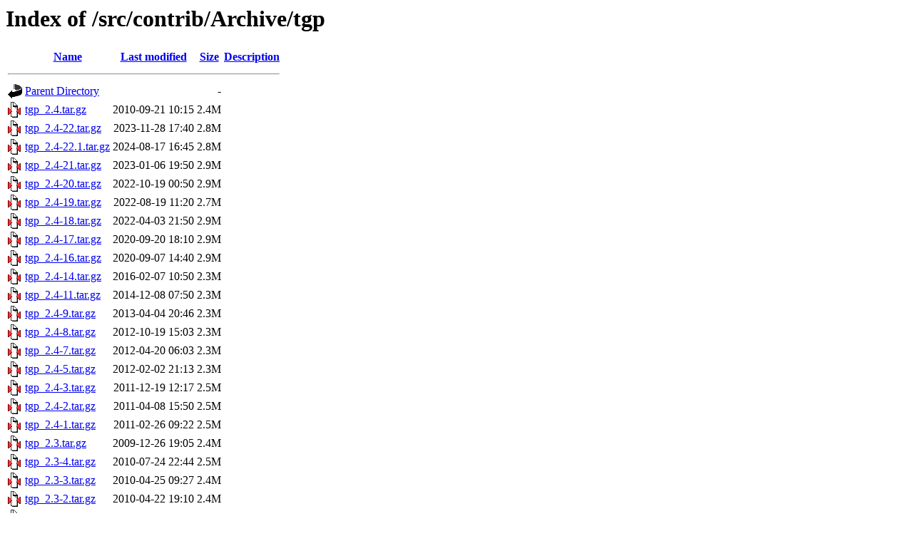

--- FILE ---
content_type: text/html;charset=UTF-8
request_url: https://cran.r-project.org/src/contrib/Archive/tgp/?C=N;O=D
body_size: 1382
content:
<!DOCTYPE HTML PUBLIC "-//W3C//DTD HTML 3.2 Final//EN">
<html>
 <head>
  <title>Index of /src/contrib/Archive/tgp</title>
 </head>
 <body>
<h1>Index of /src/contrib/Archive/tgp</h1>
  <table>
   <tr><th valign="top"><img src="/icons/blank.gif" alt="[ICO]"></th><th><a href="?C=N;O=A">Name</a></th><th><a href="?C=M;O=A">Last modified</a></th><th><a href="?C=S;O=A">Size</a></th><th><a href="?C=D;O=A">Description</a></th></tr>
   <tr><th colspan="5"><hr></th></tr>
<tr><td valign="top"><img src="/icons/back.gif" alt="[PARENTDIR]"></td><td><a href="/src/contrib/Archive/">Parent Directory</a></td><td>&nbsp;</td><td align="right">  - </td><td>&nbsp;</td></tr>
<tr><td valign="top"><img src="/icons/compressed.gif" alt="[   ]"></td><td><a href="tgp_2.4.tar.gz">tgp_2.4.tar.gz</a></td><td align="right">2010-09-21 10:15  </td><td align="right">2.4M</td><td>&nbsp;</td></tr>
<tr><td valign="top"><img src="/icons/compressed.gif" alt="[   ]"></td><td><a href="tgp_2.4-22.tar.gz">tgp_2.4-22.tar.gz</a></td><td align="right">2023-11-28 17:40  </td><td align="right">2.8M</td><td>&nbsp;</td></tr>
<tr><td valign="top"><img src="/icons/compressed.gif" alt="[   ]"></td><td><a href="tgp_2.4-22.1.tar.gz">tgp_2.4-22.1.tar.gz</a></td><td align="right">2024-08-17 16:45  </td><td align="right">2.8M</td><td>&nbsp;</td></tr>
<tr><td valign="top"><img src="/icons/compressed.gif" alt="[   ]"></td><td><a href="tgp_2.4-21.tar.gz">tgp_2.4-21.tar.gz</a></td><td align="right">2023-01-06 19:50  </td><td align="right">2.9M</td><td>&nbsp;</td></tr>
<tr><td valign="top"><img src="/icons/compressed.gif" alt="[   ]"></td><td><a href="tgp_2.4-20.tar.gz">tgp_2.4-20.tar.gz</a></td><td align="right">2022-10-19 00:50  </td><td align="right">2.9M</td><td>&nbsp;</td></tr>
<tr><td valign="top"><img src="/icons/compressed.gif" alt="[   ]"></td><td><a href="tgp_2.4-19.tar.gz">tgp_2.4-19.tar.gz</a></td><td align="right">2022-08-19 11:20  </td><td align="right">2.7M</td><td>&nbsp;</td></tr>
<tr><td valign="top"><img src="/icons/compressed.gif" alt="[   ]"></td><td><a href="tgp_2.4-18.tar.gz">tgp_2.4-18.tar.gz</a></td><td align="right">2022-04-03 21:50  </td><td align="right">2.9M</td><td>&nbsp;</td></tr>
<tr><td valign="top"><img src="/icons/compressed.gif" alt="[   ]"></td><td><a href="tgp_2.4-17.tar.gz">tgp_2.4-17.tar.gz</a></td><td align="right">2020-09-20 18:10  </td><td align="right">2.9M</td><td>&nbsp;</td></tr>
<tr><td valign="top"><img src="/icons/compressed.gif" alt="[   ]"></td><td><a href="tgp_2.4-16.tar.gz">tgp_2.4-16.tar.gz</a></td><td align="right">2020-09-07 14:40  </td><td align="right">2.9M</td><td>&nbsp;</td></tr>
<tr><td valign="top"><img src="/icons/compressed.gif" alt="[   ]"></td><td><a href="tgp_2.4-14.tar.gz">tgp_2.4-14.tar.gz</a></td><td align="right">2016-02-07 10:50  </td><td align="right">2.3M</td><td>&nbsp;</td></tr>
<tr><td valign="top"><img src="/icons/compressed.gif" alt="[   ]"></td><td><a href="tgp_2.4-11.tar.gz">tgp_2.4-11.tar.gz</a></td><td align="right">2014-12-08 07:50  </td><td align="right">2.3M</td><td>&nbsp;</td></tr>
<tr><td valign="top"><img src="/icons/compressed.gif" alt="[   ]"></td><td><a href="tgp_2.4-9.tar.gz">tgp_2.4-9.tar.gz</a></td><td align="right">2013-04-04 20:46  </td><td align="right">2.3M</td><td>&nbsp;</td></tr>
<tr><td valign="top"><img src="/icons/compressed.gif" alt="[   ]"></td><td><a href="tgp_2.4-8.tar.gz">tgp_2.4-8.tar.gz</a></td><td align="right">2012-10-19 15:03  </td><td align="right">2.3M</td><td>&nbsp;</td></tr>
<tr><td valign="top"><img src="/icons/compressed.gif" alt="[   ]"></td><td><a href="tgp_2.4-7.tar.gz">tgp_2.4-7.tar.gz</a></td><td align="right">2012-04-20 06:03  </td><td align="right">2.3M</td><td>&nbsp;</td></tr>
<tr><td valign="top"><img src="/icons/compressed.gif" alt="[   ]"></td><td><a href="tgp_2.4-5.tar.gz">tgp_2.4-5.tar.gz</a></td><td align="right">2012-02-02 21:13  </td><td align="right">2.3M</td><td>&nbsp;</td></tr>
<tr><td valign="top"><img src="/icons/compressed.gif" alt="[   ]"></td><td><a href="tgp_2.4-3.tar.gz">tgp_2.4-3.tar.gz</a></td><td align="right">2011-12-19 12:17  </td><td align="right">2.5M</td><td>&nbsp;</td></tr>
<tr><td valign="top"><img src="/icons/compressed.gif" alt="[   ]"></td><td><a href="tgp_2.4-2.tar.gz">tgp_2.4-2.tar.gz</a></td><td align="right">2011-04-08 15:50  </td><td align="right">2.5M</td><td>&nbsp;</td></tr>
<tr><td valign="top"><img src="/icons/compressed.gif" alt="[   ]"></td><td><a href="tgp_2.4-1.tar.gz">tgp_2.4-1.tar.gz</a></td><td align="right">2011-02-26 09:22  </td><td align="right">2.5M</td><td>&nbsp;</td></tr>
<tr><td valign="top"><img src="/icons/compressed.gif" alt="[   ]"></td><td><a href="tgp_2.3.tar.gz">tgp_2.3.tar.gz</a></td><td align="right">2009-12-26 19:05  </td><td align="right">2.4M</td><td>&nbsp;</td></tr>
<tr><td valign="top"><img src="/icons/compressed.gif" alt="[   ]"></td><td><a href="tgp_2.3-4.tar.gz">tgp_2.3-4.tar.gz</a></td><td align="right">2010-07-24 22:44  </td><td align="right">2.5M</td><td>&nbsp;</td></tr>
<tr><td valign="top"><img src="/icons/compressed.gif" alt="[   ]"></td><td><a href="tgp_2.3-3.tar.gz">tgp_2.3-3.tar.gz</a></td><td align="right">2010-04-25 09:27  </td><td align="right">2.4M</td><td>&nbsp;</td></tr>
<tr><td valign="top"><img src="/icons/compressed.gif" alt="[   ]"></td><td><a href="tgp_2.3-2.tar.gz">tgp_2.3-2.tar.gz</a></td><td align="right">2010-04-22 19:10  </td><td align="right">2.4M</td><td>&nbsp;</td></tr>
<tr><td valign="top"><img src="/icons/compressed.gif" alt="[   ]"></td><td><a href="tgp_2.3-1.tar.gz">tgp_2.3-1.tar.gz</a></td><td align="right">2010-02-08 11:38  </td><td align="right">2.4M</td><td>&nbsp;</td></tr>
<tr><td valign="top"><img src="/icons/compressed.gif" alt="[   ]"></td><td><a href="tgp_2.2.tar.gz">tgp_2.2.tar.gz</a></td><td align="right">2009-02-04 10:58  </td><td align="right">2.4M</td><td>&nbsp;</td></tr>
<tr><td valign="top"><img src="/icons/compressed.gif" alt="[   ]"></td><td><a href="tgp_2.2-4.tar.gz">tgp_2.2-4.tar.gz</a></td><td align="right">2009-11-22 17:27  </td><td align="right">2.4M</td><td>&nbsp;</td></tr>
<tr><td valign="top"><img src="/icons/compressed.gif" alt="[   ]"></td><td><a href="tgp_2.2-3.tar.gz">tgp_2.2-3.tar.gz</a></td><td align="right">2009-07-26 19:51  </td><td align="right">2.4M</td><td>&nbsp;</td></tr>
<tr><td valign="top"><img src="/icons/compressed.gif" alt="[   ]"></td><td><a href="tgp_2.2-2.tar.gz">tgp_2.2-2.tar.gz</a></td><td align="right">2009-05-29 09:01  </td><td align="right">2.4M</td><td>&nbsp;</td></tr>
<tr><td valign="top"><img src="/icons/compressed.gif" alt="[   ]"></td><td><a href="tgp_2.2-1.tar.gz">tgp_2.2-1.tar.gz</a></td><td align="right">2009-02-20 12:16  </td><td align="right">2.4M</td><td>&nbsp;</td></tr>
<tr><td valign="top"><img src="/icons/compressed.gif" alt="[   ]"></td><td><a href="tgp_2.1.tar.gz">tgp_2.1.tar.gz</a></td><td align="right">2008-03-24 22:33  </td><td align="right">2.2M</td><td>&nbsp;</td></tr>
<tr><td valign="top"><img src="/icons/compressed.gif" alt="[   ]"></td><td><a href="tgp_2.1-6.tar.gz">tgp_2.1-6.tar.gz</a></td><td align="right">2008-11-27 08:51  </td><td align="right">2.1M</td><td>&nbsp;</td></tr>
<tr><td valign="top"><img src="/icons/compressed.gif" alt="[   ]"></td><td><a href="tgp_2.1-5.tar.gz">tgp_2.1-5.tar.gz</a></td><td align="right">2008-10-25 14:53  </td><td align="right">2.1M</td><td>&nbsp;</td></tr>
<tr><td valign="top"><img src="/icons/compressed.gif" alt="[   ]"></td><td><a href="tgp_2.1-4.tar.gz">tgp_2.1-4.tar.gz</a></td><td align="right">2008-10-19 18:59  </td><td align="right">2.1M</td><td>&nbsp;</td></tr>
<tr><td valign="top"><img src="/icons/compressed.gif" alt="[   ]"></td><td><a href="tgp_2.1-3.tar.gz">tgp_2.1-3.tar.gz</a></td><td align="right">2008-10-09 19:40  </td><td align="right">2.1M</td><td>&nbsp;</td></tr>
<tr><td valign="top"><img src="/icons/compressed.gif" alt="[   ]"></td><td><a href="tgp_2.1-2.tar.gz">tgp_2.1-2.tar.gz</a></td><td align="right">2008-04-18 09:11  </td><td align="right">2.2M</td><td>&nbsp;</td></tr>
<tr><td valign="top"><img src="/icons/compressed.gif" alt="[   ]"></td><td><a href="tgp_2.1-1.tar.gz">tgp_2.1-1.tar.gz</a></td><td align="right">2008-04-08 08:04  </td><td align="right">2.2M</td><td>&nbsp;</td></tr>
<tr><td valign="top"><img src="/icons/compressed.gif" alt="[   ]"></td><td><a href="tgp_2.0.tar.gz">tgp_2.0.tar.gz</a></td><td align="right">2007-09-21 16:49  </td><td align="right">3.3M</td><td>&nbsp;</td></tr>
<tr><td valign="top"><img src="/icons/compressed.gif" alt="[   ]"></td><td><a href="tgp_2.0-4.tar.gz">tgp_2.0-4.tar.gz</a></td><td align="right">2008-01-25 14:24  </td><td align="right">3.3M</td><td>&nbsp;</td></tr>
<tr><td valign="top"><img src="/icons/compressed.gif" alt="[   ]"></td><td><a href="tgp_2.0-3.tar.gz">tgp_2.0-3.tar.gz</a></td><td align="right">2007-12-30 21:30  </td><td align="right">3.3M</td><td>&nbsp;</td></tr>
<tr><td valign="top"><img src="/icons/compressed.gif" alt="[   ]"></td><td><a href="tgp_2.0-2.tar.gz">tgp_2.0-2.tar.gz</a></td><td align="right">2007-12-12 08:57  </td><td align="right">3.3M</td><td>&nbsp;</td></tr>
<tr><td valign="top"><img src="/icons/compressed.gif" alt="[   ]"></td><td><a href="tgp_2.0-1.tar.gz">tgp_2.0-1.tar.gz</a></td><td align="right">2007-10-02 13:58  </td><td align="right">3.3M</td><td>&nbsp;</td></tr>
<tr><td valign="top"><img src="/icons/compressed.gif" alt="[   ]"></td><td><a href="tgp_1.2.tar.gz">tgp_1.2.tar.gz</a></td><td align="right">2006-11-28 10:17  </td><td align="right">3.3M</td><td>&nbsp;</td></tr>
<tr><td valign="top"><img src="/icons/compressed.gif" alt="[   ]"></td><td><a href="tgp_1.2-6.tar.gz">tgp_1.2-6.tar.gz</a></td><td align="right">2007-06-17 12:58  </td><td align="right">3.3M</td><td>&nbsp;</td></tr>
<tr><td valign="top"><img src="/icons/compressed.gif" alt="[   ]"></td><td><a href="tgp_1.2-5.tar.gz">tgp_1.2-5.tar.gz</a></td><td align="right">2007-05-29 17:43  </td><td align="right">3.3M</td><td>&nbsp;</td></tr>
<tr><td valign="top"><img src="/icons/compressed.gif" alt="[   ]"></td><td><a href="tgp_1.2-4.tar.gz">tgp_1.2-4.tar.gz</a></td><td align="right">2007-05-08 08:49  </td><td align="right">3.3M</td><td>&nbsp;</td></tr>
<tr><td valign="top"><img src="/icons/compressed.gif" alt="[   ]"></td><td><a href="tgp_1.2-3.tar.gz">tgp_1.2-3.tar.gz</a></td><td align="right">2007-04-11 10:22  </td><td align="right">4.8M</td><td>&nbsp;</td></tr>
<tr><td valign="top"><img src="/icons/compressed.gif" alt="[   ]"></td><td><a href="tgp_1.2-2.tar.gz">tgp_1.2-2.tar.gz</a></td><td align="right">2006-12-27 10:27  </td><td align="right">3.3M</td><td>&nbsp;</td></tr>
<tr><td valign="top"><img src="/icons/compressed.gif" alt="[   ]"></td><td><a href="tgp_1.2-1.tar.gz">tgp_1.2-1.tar.gz</a></td><td align="right">2006-12-04 22:01  </td><td align="right">3.3M</td><td>&nbsp;</td></tr>
<tr><td valign="top"><img src="/icons/compressed.gif" alt="[   ]"></td><td><a href="tgp_1.1.tar.gz">tgp_1.1.tar.gz</a></td><td align="right">2006-02-24 13:53  </td><td align="right">1.5M</td><td>&nbsp;</td></tr>
<tr><td valign="top"><img src="/icons/compressed.gif" alt="[   ]"></td><td><a href="tgp_1.1-11.tar.gz">tgp_1.1-11.tar.gz</a></td><td align="right">2006-09-20 19:51  </td><td align="right">1.7M</td><td>&nbsp;</td></tr>
<tr><td valign="top"><img src="/icons/compressed.gif" alt="[   ]"></td><td><a href="tgp_1.1-10.tar.gz">tgp_1.1-10.tar.gz</a></td><td align="right">2006-09-19 10:21  </td><td align="right">1.6M</td><td>&nbsp;</td></tr>
<tr><td valign="top"><img src="/icons/compressed.gif" alt="[   ]"></td><td><a href="tgp_1.1-9.tar.gz">tgp_1.1-9.tar.gz</a></td><td align="right">2006-09-04 11:07  </td><td align="right">1.6M</td><td>&nbsp;</td></tr>
<tr><td valign="top"><img src="/icons/compressed.gif" alt="[   ]"></td><td><a href="tgp_1.1-8.tar.gz">tgp_1.1-8.tar.gz</a></td><td align="right">2006-08-30 11:19  </td><td align="right">1.6M</td><td>&nbsp;</td></tr>
<tr><td valign="top"><img src="/icons/compressed.gif" alt="[   ]"></td><td><a href="tgp_1.1-7.tar.gz">tgp_1.1-7.tar.gz</a></td><td align="right">2006-08-23 21:59  </td><td align="right">1.6M</td><td>&nbsp;</td></tr>
<tr><td valign="top"><img src="/icons/compressed.gif" alt="[   ]"></td><td><a href="tgp_1.1-6.tar.gz">tgp_1.1-6.tar.gz</a></td><td align="right">2006-06-26 13:07  </td><td align="right">1.5M</td><td>&nbsp;</td></tr>
<tr><td valign="top"><img src="/icons/compressed.gif" alt="[   ]"></td><td><a href="tgp_1.1-5.tar.gz">tgp_1.1-5.tar.gz</a></td><td align="right">2006-05-29 10:04  </td><td align="right">1.5M</td><td>&nbsp;</td></tr>
<tr><td valign="top"><img src="/icons/compressed.gif" alt="[   ]"></td><td><a href="tgp_1.1-4.tar.gz">tgp_1.1-4.tar.gz</a></td><td align="right">2006-05-22 11:04  </td><td align="right">1.5M</td><td>&nbsp;</td></tr>
<tr><td valign="top"><img src="/icons/compressed.gif" alt="[   ]"></td><td><a href="tgp_1.1-3.tar.gz">tgp_1.1-3.tar.gz</a></td><td align="right">2006-04-19 09:35  </td><td align="right">1.5M</td><td>&nbsp;</td></tr>
<tr><td valign="top"><img src="/icons/compressed.gif" alt="[   ]"></td><td><a href="tgp_1.1-2.tar.gz">tgp_1.1-2.tar.gz</a></td><td align="right">2006-03-14 11:43  </td><td align="right">1.5M</td><td>&nbsp;</td></tr>
<tr><td valign="top"><img src="/icons/compressed.gif" alt="[   ]"></td><td><a href="tgp_1.1-1.tar.gz">tgp_1.1-1.tar.gz</a></td><td align="right">2006-02-27 12:36  </td><td align="right">1.5M</td><td>&nbsp;</td></tr>
<tr><td valign="top"><img src="/icons/compressed.gif" alt="[   ]"></td><td><a href="tgp_1.0.tar.gz">tgp_1.0.tar.gz</a></td><td align="right">2005-12-28 00:45  </td><td align="right">1.3M</td><td>&nbsp;</td></tr>
<tr><td valign="top"><img src="/icons/compressed.gif" alt="[   ]"></td><td><a href="tgp_1.0-2.tar.gz">tgp_1.0-2.tar.gz</a></td><td align="right">2006-01-13 09:16  </td><td align="right">1.3M</td><td>&nbsp;</td></tr>
<tr><td valign="top"><img src="/icons/compressed.gif" alt="[   ]"></td><td><a href="tgp_1.0-1.tar.gz">tgp_1.0-1.tar.gz</a></td><td align="right">2006-01-05 16:33  </td><td align="right">1.3M</td><td>&nbsp;</td></tr>
   <tr><th colspan="5"><hr></th></tr>
</table>
<address>Apache Server at cran.r-project.org Port 443</address>
</body></html>
